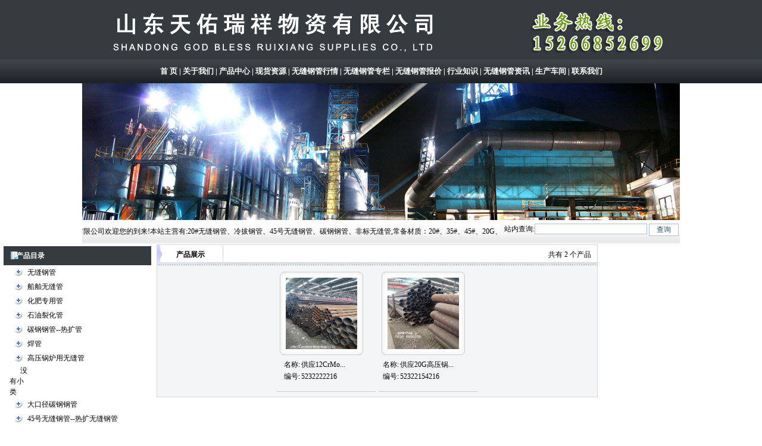

--- FILE ---
content_type: text/html
request_url: http://www.tangangg.com/Product.asp?BigClassID=7
body_size: 4683
content:

<html>
<head>
<meta http-equiv="Content-Type" content="text/html; charset=gb2312" /> 
<title>产品展示|20#无缝钢管规格表|山东冷拔钢管|16锰无缝钢管|45号无缝钢管|碳钢钢管|山东天佑瑞祥物资有限公司</title>
<meta name="keywords" content="20#无缝钢管规格表,山东冷拔钢管,16锰无缝钢管,45号无缝钢管,碳钢钢管">
<meta name="description" content="山东天佑瑞祥物资有限公司是专业销售山东20#无缝钢管,山东冷拔钢管,16锰无缝钢管,45号无缝钢管,碳钢钢管,咨询热线:0635-8880256.">
<link rel="stylesheet" href="http://www.tangangg.com/gg.css" type="text/css">
</head>
<body style="margin: 0 0 0 0; text-align: center; background-image:url(image/bodybg.gif); background-attachment: scroll; background-repeat:repeat-x;">
<script type="text/javascript" language="javascript">
	document.oncontextmenu=function(){return false;};
	document.onselectstart=function(){return false;};
</script>
<table width="1004" border="0" align="center" cellpadding="0" cellspacing="0" bgcolor="#FFFFFF">
	<tr><td height="100" colspan="2" background="img/top.gif" valign="top"></td>
	</tr>
	<tr><td height="40" colspan="28" align="center" background="img/dh.gif" style="font-weight:bold; font-size:13px" id="Menu">
		<span style="color:#ffffff"><a href="http://www.tangangg.com/">首&nbsp;页</a> | <a href="http://www.tangangg.com/company.asp"> 关于我们</a> | <a href="http://www.tangangg.com/ProductList.asp"> 产品中心</strong></a> | <a href="http://www.tangangg.com/Supply.asp">现货资源</a> | <a href="http://www.tangangg.com/NewsClass.asp?BigClassID=4">无缝钢管行情</a> | <a href="http://www.tangangg.com/NewsClass.asp?BigClassID=3">无缝钢管专栏</a> | <a href="http://www.tangangg.com/NewsClass.asp?BigClassID=5">无缝钢管报价</a> | <a href="http://www.tangangg.com/NewsClass.asp?BigClassID=1">行业知识</a> | <a href="http://www.tangangg.com/NewsClass.asp?BigClassID=2">无缝钢管资讯</a> |  <a href="http://www.tangangg.com/honor.asp">生产车间</a> | <a href="http://www.tangangg.com/contact.asp"> 联系我们</a></span>
	</td>
	</tr>
	<tr align="right">
    <td height="230" colspan="2" valign="middle" background="images/1004.jpg" style="padding:0 0 0 0; height:230px;"></td>
  </tr>
	<tr>
		<td width="658" height="28" align="left" background="img/wbg.gif" id="Menu">
			<marquee behavior="alternate" direction="left" width="700" scrollamount=2 onmouseover=stop(); onmouseout=start();>
					山东天佑瑞祥物资有限公司欢迎您的到来!本站主营有:20#无缝钢管、冷拔钢管、45号无缝钢管、碳钢钢管、非标无缝管,常备材质：20#、35#、45#、20G、40Cr、20Cr、16Mn-45Mn、27SiMn、Cr5Mo、12CrMo(T12)、12Cr1MoV、12Cr1MoVG、10CrMo910、 15CrMo、35CrMo、40CrMo.咨询热线:15266852699.
			</marquee>		</td>
		<td width="339" align="center" background="img/wbg.gif" id="Menu" >
			<table width="102%" border="0" cellpadding="0" cellspacing="0">
				<tr>
					<form action="ShowCode.asp" method="get" name="keyform" id="keyform" style="margin:0 0 0 0;">
						<td height="39" colspan="2" align="center">
							站内查询:<input name="key" type="text" value="" size="25" />
							<input name="radtype" type="hidden" value="union" />
							<span style="margin-top:5px"><input name="submit" type="submit" title="查询" value="查询" style="width:50px; vertical-align:middle" /></span>
							<div style="margin-top:5px"></div>
						</td>
					</form>
				</tr>
			</table>
		</td>
	</tr>
</table>
<table width="1004" height="368" border="0" cellpadding="0" cellspacing="0" bgcolor="#FFFFFF" style="margin-top:2px;">
	<tr><td width="258" rowspan="2" align="center" valign="top" bgcolor="#FFFFFF">
		<table width="96%" border="0" cellpadding="0" cellspacing="0" bgcolor="#FFFFFF" style="margin-top:3px; margin-bottom:3px">
			<tr><td height="32" align="left" background="/image/t7.gif" id="MenuX" style="color:#FFFFFF"><strong> 　&nbsp;&nbsp; 产品目录</strong></td>
			</tr>
			<tr><td height="47" align="center" valign="top">
				<table width="92%" border="0" align="center" cellpadding="0" cellspacing="0"><tr><td>
<script language="javascript" type="text/javascript">
	function opencat(cat,img){
		if(cat.style.display=="none"){
			cat.style.display="";
			img.src="images/class2.gif";
		}else {
			cat.style.display="none"; 
			img.src="images/class1.gif";
		}
	}
</script>
<TABLE cellSpacing=0 cellPadding=0 width="99%" border=0>

	<TR>
		<TD language=javascript onmouseup="opencat(cat101000,&#13;&#10; img101000);" id=item$pval[catID]) style="CURSOR: hand" width="34" height="24" align="center"><IMG id=img101000 src="images/class1.gif" width=20 height=20></TD>
		<TD width="662"><a href='ProductList.asp?BigClassID=1'target="_self">无缝钢管</a></TD>
	</TR>
	<TR>
		<TD id=cat101000 style='DISPLAY: none' colspan="2">

&nbsp;<img height=20 src="images/class3.gif" width=26 align=absMiddle border=0 /><a href="ProductList.asp?BigClassID=1&SmallClassID=1">精密无缝钢管</a><BR>

		</TD>
	</TR>

	<TR>
		<TD language=javascript onmouseup="opencat(cat102000,&#13;&#10; img102000);" id=item$pval[catID]) style="CURSOR: hand" width="34" height="24" align="center"><IMG id=img102000 src="images/class1.gif" width=20 height=20></TD>
		<TD width="662"><a href='ProductList.asp?BigClassID=2'target="_self">船舶无缝管</a></TD>
	</TR>
	<TR>
		<TD id=cat102000 style='DISPLAY: none' colspan="2">
&nbsp;&nbsp;&nbsp;&nbsp;&nbsp;&nbsp;没有小类
		</TD>
	</TR>

	<TR>
		<TD language=javascript onmouseup="opencat(cat103000,&#13;&#10; img103000);" id=item$pval[catID]) style="CURSOR: hand" width="34" height="24" align="center"><IMG id=img103000 src="images/class1.gif" width=20 height=20></TD>
		<TD width="662"><a href='ProductList.asp?BigClassID=3'target="_self">化肥专用管</a></TD>
	</TR>
	<TR>
		<TD id=cat103000 style='DISPLAY: none' colspan="2">
&nbsp;&nbsp;&nbsp;&nbsp;&nbsp;&nbsp;没有小类
		</TD>
	</TR>

	<TR>
		<TD language=javascript onmouseup="opencat(cat104000,&#13;&#10; img104000);" id=item$pval[catID]) style="CURSOR: hand" width="34" height="24" align="center"><IMG id=img104000 src="images/class1.gif" width=20 height=20></TD>
		<TD width="662"><a href='ProductList.asp?BigClassID=4'target="_self">石油裂化管</a></TD>
	</TR>
	<TR>
		<TD id=cat104000 style='DISPLAY: none' colspan="2">
&nbsp;&nbsp;&nbsp;&nbsp;&nbsp;&nbsp;没有小类
		</TD>
	</TR>

	<TR>
		<TD language=javascript onmouseup="opencat(cat105000,&#13;&#10; img105000);" id=item$pval[catID]) style="CURSOR: hand" width="34" height="24" align="center"><IMG id=img105000 src="images/class1.gif" width=20 height=20></TD>
		<TD width="662"><a href='ProductList.asp?BigClassID=5'target="_self">碳钢钢管--热扩管</a></TD>
	</TR>
	<TR>
		<TD id=cat105000 style='DISPLAY: none' colspan="2">
&nbsp;&nbsp;&nbsp;&nbsp;&nbsp;&nbsp;没有小类
		</TD>
	</TR>

	<TR>
		<TD language=javascript onmouseup="opencat(cat106000,&#13;&#10; img106000);" id=item$pval[catID]) style="CURSOR: hand" width="34" height="24" align="center"><IMG id=img106000 src="images/class1.gif" width=20 height=20></TD>
		<TD width="662"><a href='ProductList.asp?BigClassID=6'target="_self">焊管</a></TD>
	</TR>
	<TR>
		<TD id=cat106000 style='DISPLAY: none' colspan="2">
&nbsp;&nbsp;&nbsp;&nbsp;&nbsp;&nbsp;没有小类
		</TD>
	</TR>

	<TR>
		<TD language=javascript onmouseup="opencat(cat107000,&#13;&#10; img107000);" id=item$pval[catID]) style="CURSOR: hand" width="34" height="24" align="center"><IMG id=img107000 src="images/class1.gif" width=20 height=20></TD>
		<TD width="662"><a href='ProductList.asp?BigClassID=7'target="_self">高压锅炉用无缝管</a></TD>
	</TR>
	<TR>
		<TD id=cat107000 style='display:block' colspan="2">
&nbsp;&nbsp;&nbsp;&nbsp;&nbsp;&nbsp;没有小类
		</TD>
	</TR>

	<TR>
		<TD language=javascript onmouseup="opencat(cat108000,&#13;&#10; img108000);" id=item$pval[catID]) style="CURSOR: hand" width="34" height="24" align="center"><IMG id=img108000 src="images/class1.gif" width=20 height=20></TD>
		<TD width="662"><a href='ProductList.asp?BigClassID=8'target="_self">大口径碳钢钢管</a></TD>
	</TR>
	<TR>
		<TD id=cat108000 style='DISPLAY: none' colspan="2">
&nbsp;&nbsp;&nbsp;&nbsp;&nbsp;&nbsp;没有小类
		</TD>
	</TR>

	<TR>
		<TD language=javascript onmouseup="opencat(cat109000,&#13;&#10; img109000);" id=item$pval[catID]) style="CURSOR: hand" width="34" height="24" align="center"><IMG id=img109000 src="images/class1.gif" width=20 height=20></TD>
		<TD width="662"><a href='ProductList.asp?BigClassID=9'target="_self">45号无缝钢管--热扩无缝钢管</a></TD>
	</TR>
	<TR>
		<TD id=cat109000 style='DISPLAY: none' colspan="2">
&nbsp;&nbsp;&nbsp;&nbsp;&nbsp;&nbsp;没有小类
		</TD>
	</TR>

	<TR>
		<TD language=javascript onmouseup="opencat(cat1010000,&#13;&#10; img1010000);" id=item$pval[catID]) style="CURSOR: hand" width="34" height="24" align="center"><IMG id=img1010000 src="images/class1.gif" width=20 height=20></TD>
		<TD width="662"><a href='ProductList.asp?BigClassID=10'target="_self">合金钢管</a></TD>
	</TR>
	<TR>
		<TD id=cat1010000 style='DISPLAY: none' colspan="2">
&nbsp;&nbsp;&nbsp;&nbsp;&nbsp;&nbsp;没有小类
		</TD>
	</TR>

	<TR>
		<TD language=javascript onmouseup="opencat(cat1011000,&#13;&#10; img1011000);" id=item$pval[catID]) style="CURSOR: hand" width="34" height="24" align="center"><IMG id=img1011000 src="images/class1.gif" width=20 height=20></TD>
		<TD width="662"><a href='ProductList.asp?BigClassID=11'target="_self">碳钢钢管-冷拔钢管</a></TD>
	</TR>
	<TR>
		<TD id=cat1011000 style='DISPLAY: none' colspan="2">
&nbsp;&nbsp;&nbsp;&nbsp;&nbsp;&nbsp;没有小类
		</TD>
	</TR>

	<TR>
		<TD language=javascript onmouseup="opencat(cat1012000,&#13;&#10; img1012000);" id=item$pval[catID]) style="CURSOR: hand" width="34" height="24" align="center"><IMG id=img1012000 src="images/class1.gif" width=20 height=20></TD>
		<TD width="662"><a href='ProductList.asp?BigClassID=12'target="_self">45号无缝钢管</a></TD>
	</TR>
	<TR>
		<TD id=cat1012000 style='DISPLAY: none' colspan="2">
&nbsp;&nbsp;&nbsp;&nbsp;&nbsp;&nbsp;没有小类
		</TD>
	</TR>

	<TR>
		<TD language=javascript onmouseup="opencat(cat1013000,&#13;&#10; img1013000);" id=item$pval[catID]) style="CURSOR: hand" width="34" height="24" align="center"><IMG id=img1013000 src="images/class1.gif" width=20 height=20></TD>
		<TD width="662"><a href='ProductList.asp?BigClassID=13'target="_self">20#无缝钢管</a></TD>
	</TR>
	<TR>
		<TD id=cat1013000 style='DISPLAY: none' colspan="2">
&nbsp;&nbsp;&nbsp;&nbsp;&nbsp;&nbsp;没有小类
		</TD>
	</TR>

	<TR>
		<TD language=javascript onmouseup="opencat(cat1014000,&#13;&#10; img1014000);" id=item$pval[catID]) style="CURSOR: hand" width="34" height="24" align="center"><IMG id=img1014000 src="images/class1.gif" width=20 height=20></TD>
		<TD width="662"><a href='ProductList.asp?BigClassID=14'target="_self">冷拔无缝钢管</a></TD>
	</TR>
	<TR>
		<TD id=cat1014000 style='DISPLAY: none' colspan="2">
&nbsp;&nbsp;&nbsp;&nbsp;&nbsp;&nbsp;没有小类
		</TD>
	</TR>

	<TR>
		<TD language=javascript onmouseup="opencat(cat1015000,&#13;&#10; img1015000);" id=item$pval[catID]) style="CURSOR: hand" width="34" height="24" align="center"><IMG id=img1015000 src="images/class1.gif" width=20 height=20></TD>
		<TD width="662"><a href='ProductList.asp?BigClassID=15'target="_self">16锰无缝钢管</a></TD>
	</TR>
	<TR>
		<TD id=cat1015000 style='DISPLAY: none' colspan="2">
&nbsp;&nbsp;&nbsp;&nbsp;&nbsp;&nbsp;没有小类
		</TD>
	</TR>

	<TR>
		<TD language=javascript onmouseup="opencat(cat1016000,&#13;&#10; img1016000);" id=item$pval[catID]) style="CURSOR: hand" width="34" height="24" align="center"><IMG id=img1016000 src="images/class1.gif" width=20 height=20></TD>
		<TD width="662"><a href='ProductList.asp?BigClassID=16'target="_self">碳钢钢管</a></TD>
	</TR>
	<TR>
		<TD id=cat1016000 style='DISPLAY: none' colspan="2">

&nbsp;<img height=20 src="images/class3.gif" width=26 align=absMiddle border=0 /><a href="ProductList.asp?BigClassID=16&SmallClassID=2">小口径碳钢钢管</a><BR>

		</TD>
	</TR>

</TABLE>
</td></tr></table>
			</td></tr>
		</table>
	</td>
	<td width="4" align="right"></td>
    <td width="737" height="368" align="center" valign="top">
		<table width="100%" align="center" cellspacing="0" bgcolor="#F3F5F6" style="border: solid 1px #D7D7D7;">
			<tr>
				<td width="15%" height="32" align="center" background="img/w2.gif"><strong> 产品展示</strong></td>
				<td width="85%" align="right" background="img/w01.gif" style="padding-right:10px;">共有 2 个产品</td>
			</tr>
			<tr><td colspan="2" align="left">
				<table width="100%" border="0" cellspacing="0" cellpadding="0">
					<TR><TD width="100%" height=1 background=img/naBialym.gif><IMG height=1 src="img/1x1_pix.gif" width=10></TD></TR>
					<TR><TD height=42><table width="100%"><tr><td width="100%"><p><TABLE align=center  BORDER=0 CELLSPACING=1 CELLPADDING=0><tr><td width=170><table align=center width=170 border=0 cellspacing=2 cellpadding=0><tr><td colspan=2><TABLE  border=0 cellPadding=0 cellSpacing=5><TR><TD align=middle width=135> <TABLE align=center border=0 cellPadding=0 cellSpacing=0><TR><TD height=10><IMG height=10 src='Img/bg_0ltop.gif' width=10></TD><TD background='Img/bg_01.gif' height=10></TD><TD height=10><IMG height=10 src='Img/bg_0rtop.gif' width=10></TD></TR><TR> <TD background='Img/bg_03.gif' width=10>&nbsp;</TD><td><div align=center><a href=ProductShow.asp?ID=85><img src=/UploadFiles/20170523222934555.jpg width='120' height='120' border='0'></a><br></div></td><TD background='Img/bg_04.gif' width=10>&nbsp;</TD></TR><TR><TD height=10><IMG height=10 src='Img/bg_0lbottom.gif' width=10></TD><TD background=Img/bg_02.gif height=10></TD><TD height=10><IMG height=10 src='Img/bg_0rbottom.gif' width=10></TD></TR></TABLE></TD></TR></TABLE></a></div></td></tr><tr><td align=right >名称:</td><td width=80% ><a href=ProductShow.asp?ID=85>供应12CrMo...</a></td></tr><tr><td align=right >编号:</td><td>5232222216</a></td></tr><tr><td colspan=2><table width=100% border=0 cellpadding=0 cellspacing=0><tr><td><div align=center></div></td><tr><td width=50% height=12><div align=center></div></td><td width=50% height=12></div></td></tr></tr></table></td></tr><tr><td height=1 colspan=3 bgcolor=#CCCCCC></td></tr></table><td width=170><table align=center width=170 border=0 cellspacing=2 cellpadding=0><tr><td colspan=2><TABLE  border=0 cellPadding=0 cellSpacing=5><TR><TD align=middle width=135> <TABLE align=center border=0 cellPadding=0 cellSpacing=0><TR><TD height=10><IMG height=10 src='Img/bg_0ltop.gif' width=10></TD><TD background='Img/bg_01.gif' height=10></TD><TD height=10><IMG height=10 src='Img/bg_0rtop.gif' width=10></TD></TR><TR> <TD background='Img/bg_03.gif' width=10>&nbsp;</TD><td><div align=center><a href=ProductShow.asp?ID=84><img src=/UploadFiles/20170523221952748.jpg width='120' height='120' border='0'></a><br></div></td><TD background='Img/bg_04.gif' width=10>&nbsp;</TD></TR><TR><TD height=10><IMG height=10 src='Img/bg_0lbottom.gif' width=10></TD><TD background=Img/bg_02.gif height=10></TD><TD height=10><IMG height=10 src='Img/bg_0rbottom.gif' width=10></TD></TR></TABLE></TD></TR></TABLE></a></div></td></tr><tr><td align=right >名称:</td><td width=80% ><a href=ProductShow.asp?ID=84>供应20G高压锅...</a></td></tr><tr><td align=right >编号:</td><td>52322154216</a></td></tr><tr><td colspan=2><table width=100% border=0 cellpadding=0 cellspacing=0><tr><td><div align=center></div></td><tr><td width=50% height=12><div align=center></div></td><td width=50% height=12></div></td></tr></tr></table></td></tr><tr><td height=1 colspan=3 bgcolor=#CCCCCC></td></tr></table></tr></table></td></tr></table></TD></TR>
					<TR><TD height=1>

            		</TD></TR>
        		</table>
			</td></tr>
      	</table>
	</td></tr>
</table>
<style type="text/css">
<!--
body {
	margin-top: 0px;
}
-->
</style><div style="width:100%; background-color:#CCCCCC; margin-top:0px; background-image:url(image/footbg.jpg)">
<table width="100%" border="0" align="center" cellpadding="0" cellspacing="0" style="border: solid 1px #D7D7D7;">
		<tr><td align="center" style="padding-top:6px; line-height:2.0; color:#FFFFFF" id="MenuX"><a href="http://www.tangangg.com/">返回首页</a> | <a href="http://www.tangangg.com/conews.asp">信息导航</a> | <a href="http://www.tangangg.com/endnews.asp">信息推荐</a> | <a href="http://www.tangangg.com/news.asp">信息列表</a> | <a href="http://www.tangangg.com/ProductList.asp">产品查询</a> | <a href="http://www.tangangg.com/honor.asp">生产车间</a> | <a href="http://www.tangangg.com/company.asp">关于我们</a> | <a href="http://www.tangangg.com/contact.asp">联系我们</a> | <a href="http://www.tangangg.com/feedback.asp">在线留言</a></td>
		</tr>
		<tr>
			<td align="center" style="text-align:center; line-height:1.8; padding-top:10px; color:#FFFFFF" id="MenuX">
				本站关键词：<a href="http://www.tangangg.com/">20#无缝钢管</a>，<a href="http://www.tangangg.com/">45号无缝钢管</a>，<a href="http://www.tangangg.com/">16锰无缝钢管</a>，<a href="http://www.tangangg.com/">碳钢钢管</a><br />
		电话：0635-8880256、8880316、8884153&nbsp;&nbsp;传真：0635-8880316&nbsp;&nbsp;手机：15266852699、18265555560<br />
		Copyright 山东天佑瑞祥物资有限公司&nbsp;&nbsp;地址:聊城经济开发区辽河路东首大东钢材市场二区&nbsp;&nbsp;<a href="http://www.tangangg.com/login.asp" target="_blank">技术</a>支持：<a href="http://www.lcqywl.cn/" target="_blank">前沿网络</a>
			</td>
		</tr>
	</table>

</body>
</html>
